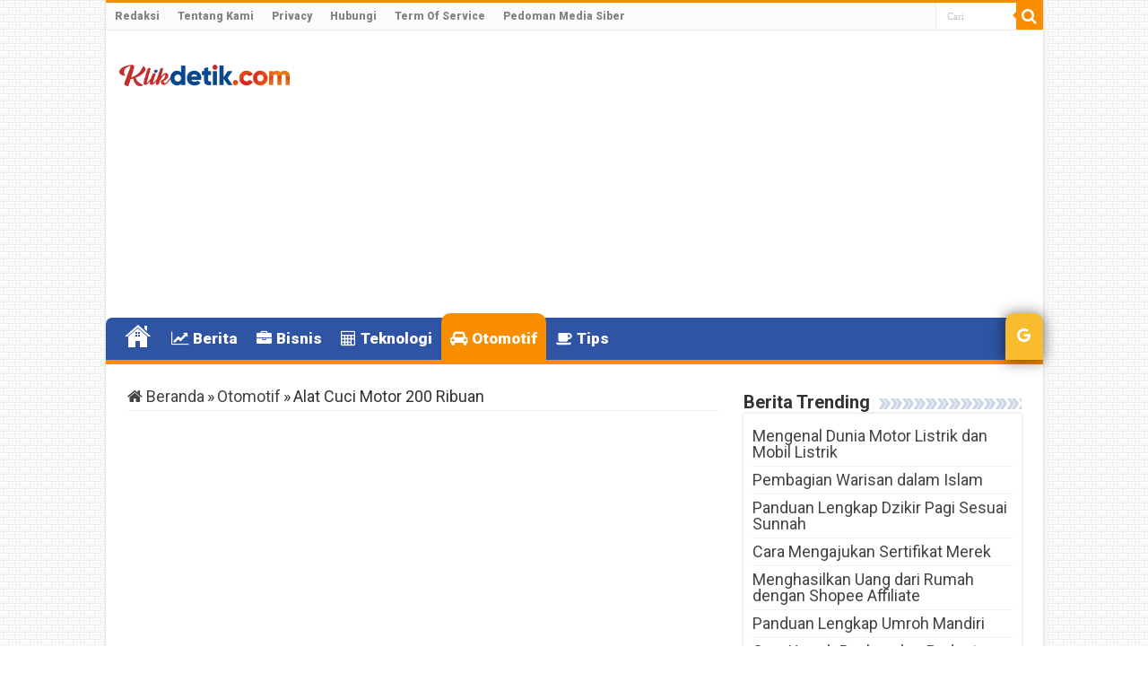

--- FILE ---
content_type: text/html; charset=utf-8
request_url: https://www.google.com/recaptcha/api2/aframe
body_size: 267
content:
<!DOCTYPE HTML><html><head><meta http-equiv="content-type" content="text/html; charset=UTF-8"></head><body><script nonce="--CVETw7mTFXN0VzprThwg">/** Anti-fraud and anti-abuse applications only. See google.com/recaptcha */ try{var clients={'sodar':'https://pagead2.googlesyndication.com/pagead/sodar?'};window.addEventListener("message",function(a){try{if(a.source===window.parent){var b=JSON.parse(a.data);var c=clients[b['id']];if(c){var d=document.createElement('img');d.src=c+b['params']+'&rc='+(localStorage.getItem("rc::a")?sessionStorage.getItem("rc::b"):"");window.document.body.appendChild(d);sessionStorage.setItem("rc::e",parseInt(sessionStorage.getItem("rc::e")||0)+1);localStorage.setItem("rc::h",'1768379819185');}}}catch(b){}});window.parent.postMessage("_grecaptcha_ready", "*");}catch(b){}</script></body></html>